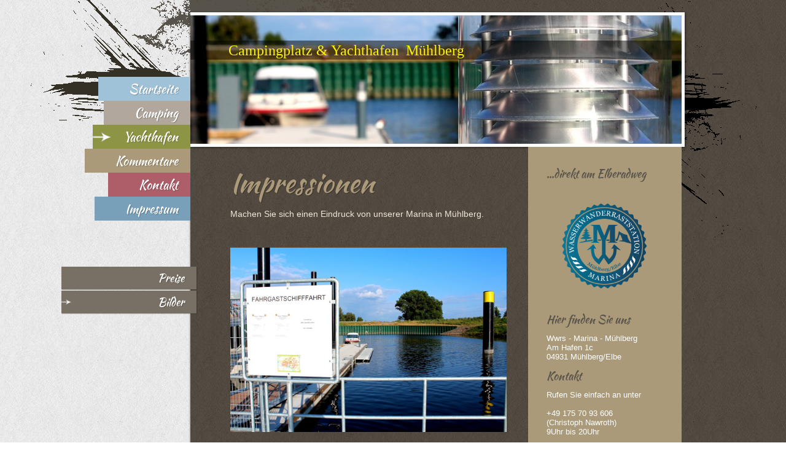

--- FILE ---
content_type: text/html; charset=UTF-8
request_url: https://www.wwrs-marina-muehlberg.de/yachthafen/bilder/
body_size: 6395
content:
<!DOCTYPE html>
<html lang="de"  ><head prefix="og: http://ogp.me/ns# fb: http://ogp.me/ns/fb# business: http://ogp.me/ns/business#">
    <meta http-equiv="Content-Type" content="text/html; charset=utf-8"/>
    <meta name="generator" content="IONOS MyWebsite"/>
        
    <link rel="dns-prefetch" href="//cdn.website-start.de/"/>
    <link rel="dns-prefetch" href="//106.mod.mywebsite-editor.com"/>
    <link rel="dns-prefetch" href="https://106.sb.mywebsite-editor.com/"/>
    <link rel="shortcut icon" href="//cdn.website-start.de/favicon.ico"/>
        <title>Wwrs - Marina - Mühlberg - Bilder</title>
    
    

<meta name="format-detection" content="telephone=no"/>
        <meta name="keywords" content="Ferienlager, Festzelt mieten, Mühlberg Elbe, Zeltplatz, Wasserwanderraststation, Wwrs, Camping, Campingplatz, Zelt, Caravan, Wohnmobil, Stellplatz, Urlaub, Erholung, Yachthafen, Marina, Mühlberg, Bootsanleger"/>
            <meta name="description" content="Ob Familien oder Reisegruppen, ob in Zelten oder mit dem Caravan – bei Wwrs - Marina - Mühlberg in Mühlberg können Sie einen tollen und kostengünstigen Urlaub genießen."/>
            <meta name="robots" content="index,follow"/>
        <link href="https://www.wwrs-marina-muehlberg.de/s/style/layout.css?1692104350" rel="stylesheet" type="text/css"/>
    <link href="https://www.wwrs-marina-muehlberg.de/s/style/main.css?1692104350" rel="stylesheet" type="text/css"/>
    <link href="//cdn.website-start.de/app/cdn/min/group/web.css?1763478093678" rel="stylesheet" type="text/css"/>
<link href="//cdn.website-start.de/app/cdn/min/moduleserver/css/de_DE/common,facebook,counter,shoppingbasket?1763478093678" rel="stylesheet" type="text/css"/>
    <link href="https://106.sb.mywebsite-editor.com/app/logstate2-css.php?site=309477257&amp;t=1769104598" rel="stylesheet" type="text/css"/>

<script type="text/javascript">
    /* <![CDATA[ */
var stagingMode = '';
    /* ]]> */
</script>
<script src="https://106.sb.mywebsite-editor.com/app/logstate-js.php?site=309477257&amp;t=1769104598"></script>

    <link href="https://www.wwrs-marina-muehlberg.de/s/style/print.css?1763478093678" rel="stylesheet" media="print" type="text/css"/>
    <script type="text/javascript">
    /* <![CDATA[ */
    var systemurl = 'https://106.sb.mywebsite-editor.com/';
    var webPath = '/';
    var proxyName = '';
    var webServerName = 'www.wwrs-marina-muehlberg.de';
    var sslServerUrl = 'https://www.wwrs-marina-muehlberg.de';
    var nonSslServerUrl = 'http://www.wwrs-marina-muehlberg.de';
    var webserverProtocol = 'http://';
    var nghScriptsUrlPrefix = '//106.mod.mywebsite-editor.com';
    var sessionNamespace = 'DIY_SB';
    var jimdoData = {
        cdnUrl:  '//cdn.website-start.de/',
        messages: {
            lightBox: {
    image : 'Bild',
    of: 'von'
}

        },
        isTrial: 0,
        pageId: 929102362    };
    var script_basisID = "309477257";

    diy = window.diy || {};
    diy.web = diy.web || {};

        diy.web.jsBaseUrl = "//cdn.website-start.de/s/build/";

    diy.context = diy.context || {};
    diy.context.type = diy.context.type || 'web';
    /* ]]> */
</script>

<script type="text/javascript" src="//cdn.website-start.de/app/cdn/min/group/web.js?1763478093678" crossorigin="anonymous"></script><script type="text/javascript" src="//cdn.website-start.de/s/build/web.bundle.js?1763478093678" crossorigin="anonymous"></script><script src="//cdn.website-start.de/app/cdn/min/moduleserver/js/de_DE/common,facebook,counter,shoppingbasket?1763478093678"></script>
<script type="text/javascript" src="https://cdn.website-start.de/proxy/apps/otea5i/resource/dependencies/"></script><script type="text/javascript">
                    if (typeof require !== 'undefined') {
                        require.config({
                            waitSeconds : 10,
                            baseUrl : 'https://cdn.website-start.de/proxy/apps/otea5i/js/'
                        });
                    }
                </script><script type="text/javascript" src="//cdn.website-start.de/app/cdn/min/group/pfcsupport.js?1763478093678" crossorigin="anonymous"></script>    <meta property="og:type" content="business.business"/>
    <meta property="og:url" content="https://www.wwrs-marina-muehlberg.de/yachthafen/bilder/"/>
    <meta property="og:title" content="Wwrs - Marina - Mühlberg - Bilder"/>
            <meta property="og:description" content="Ob Familien oder Reisegruppen, ob in Zelten oder mit dem Caravan – bei Wwrs - Marina - Mühlberg in Mühlberg können Sie einen tollen und kostengünstigen Urlaub genießen."/>
                <meta property="og:image" content="https://www.wwrs-marina-muehlberg.de/s/img/emotionheader5799823651.jpg"/>
        <meta property="business:contact_data:country_name" content="Deutschland"/>
    
    
    
    
    
    
    
    
</head>


<body class="body diyBgActive  cc-pagemode-default diy-market-de_DE" data-pageid="929102362" id="page-929102362">
    
    <div class="diyw">
        <div id="diywebWrapper">
  <div id="diywebStructure">
    <div id="diywebAllContentWrapper">
      <div id="diywebSidebarLeft">
        <div id="diywebNavigation">
          <div class="webnavigation"><ul id="mainNav1" class="mainNav1"><li class="navTopItemGroup_1"><a data-page-id="929098767" href="https://www.wwrs-marina-muehlberg.de/" class="level_1"><span>Startseite</span></a></li><li class="navTopItemGroup_2"><a data-page-id="929098768" href="https://www.wwrs-marina-muehlberg.de/camping/" class="level_1"><span>Camping</span></a></li><li class="navTopItemGroup_3"><a data-page-id="929098772" href="https://www.wwrs-marina-muehlberg.de/yachthafen/" class="parent level_1"><span>Yachthafen</span></a></li><li class="navTopItemGroup_4"><a data-page-id="929184089" href="https://www.wwrs-marina-muehlberg.de/kommentare/" class="level_1"><span>Kommentare</span></a></li><li class="navTopItemGroup_5"><a data-page-id="929098774" href="https://www.wwrs-marina-muehlberg.de/kontakt/" class="level_1"><span>Kontakt</span></a></li><li class="navTopItemGroup_6"><a data-page-id="929691489" href="https://www.wwrs-marina-muehlberg.de/impressum/" class="level_1"><span>Impressum</span></a></li></ul></div>
        </div>
        <div id="diywebSubNavigation">
          <div class="webnavigation"><ul id="mainNav2" class="mainNav2"><li class="navTopItemGroup_0"><a data-page-id="929098773" href="https://www.wwrs-marina-muehlberg.de/yachthafen/preise/" class="level_2"><span>Preise</span></a></li><li class="navTopItemGroup_0"><a data-page-id="929102362" href="https://www.wwrs-marina-muehlberg.de/yachthafen/bilder/" class="current level_2"><span>Bilder</span></a></li></ul></div>
        </div>
      </div>
      <div id="diywebAllContent">
        <div id="diywebHeader">
          
<style type="text/css" media="all">
.diyw div#emotion-header {
        max-width: 800px;
        max-height: 209px;
                background: #EEEEEE;
    }

.diyw div#emotion-header-title-bg {
    left: 0%;
    top: 20%;
    width: 100%;
    height: 15%;

    background-color: #000000;
    opacity: 0.50;
    filter: alpha(opacity = 50);
    }
.diyw img#emotion-header-logo {
    left: 1.00%;
    top: 0.00%;
    background: transparent;
                border: 1px solid #CCCCCC;
        padding: 0px;
                display: none;
    }

.diyw div#emotion-header strong#emotion-header-title {
    left: 20%;
    top: 20%;
    color: #fcf302;
        font: normal normal 24px/120% 'Palatino Linotype', Palatino, 'Book Antiqua', serif;
}

.diyw div#emotion-no-bg-container{
    max-height: 209px;
}

.diyw div#emotion-no-bg-container .emotion-no-bg-height {
    margin-top: 26.12%;
}
</style>
<div id="emotion-header" data-action="loadView" data-params="active" data-imagescount="1">
            <img src="https://www.wwrs-marina-muehlberg.de/s/img/emotionheader5799823651.jpg?1373660956.800px.209px" id="emotion-header-img" alt=""/>
            
        <div id="ehSlideshowPlaceholder">
            <div id="ehSlideShow">
                <div class="slide-container">
                                        <div style="background-color: #EEEEEE">
                            <img src="https://www.wwrs-marina-muehlberg.de/s/img/emotionheader5799823651.jpg?1373660956.800px.209px" alt=""/>
                        </div>
                                    </div>
            </div>
        </div>


        <script type="text/javascript">
        //<![CDATA[
                diy.module.emotionHeader.slideShow.init({ slides: [{"url":"https:\/\/www.wwrs-marina-muehlberg.de\/s\/img\/emotionheader5799823651.jpg?1373660956.800px.209px","image_alt":"","bgColor":"#EEEEEE"}] });
        //]]>
        </script>

    
            
        
            
                  	<div id="emotion-header-title-bg"></div>
    
            <strong id="emotion-header-title" style="text-align: left">Campingplatz &amp; Yachthafen  Mühlberg</strong>
                    <div class="notranslate">
                <svg xmlns="http://www.w3.org/2000/svg" version="1.1" id="emotion-header-title-svg" viewBox="0 0 800 209" preserveAspectRatio="xMinYMin meet"><text style="font-family:'Palatino Linotype', Palatino, 'Book Antiqua', serif;font-size:24px;font-style:normal;font-weight:normal;fill:#fcf302;line-height:1.2em;"><tspan x="0" style="text-anchor: start" dy="0.95em">Campingplatz &amp; Yachthafen  Mühlberg</tspan></text></svg>
            </div>
            
    
    <script type="text/javascript">
    //<![CDATA[
    (function ($) {
        function enableSvgTitle() {
                        var titleSvg = $('svg#emotion-header-title-svg'),
                titleHtml = $('#emotion-header-title'),
                emoWidthAbs = 800,
                emoHeightAbs = 209,
                offsetParent,
                titlePosition,
                svgBoxWidth,
                svgBoxHeight;

                        if (titleSvg.length && titleHtml.length) {
                offsetParent = titleHtml.offsetParent();
                titlePosition = titleHtml.position();
                svgBoxWidth = titleHtml.width();
                svgBoxHeight = titleHtml.height();

                                titleSvg.get(0).setAttribute('viewBox', '0 0 ' + svgBoxWidth + ' ' + svgBoxHeight);
                titleSvg.css({
                   left: Math.roundTo(100 * titlePosition.left / offsetParent.width(), 3) + '%',
                   top: Math.roundTo(100 * titlePosition.top / offsetParent.height(), 3) + '%',
                   width: Math.roundTo(100 * svgBoxWidth / emoWidthAbs, 3) + '%',
                   height: Math.roundTo(100 * svgBoxHeight / emoHeightAbs, 3) + '%'
                });

                titleHtml.css('visibility','hidden');
                titleSvg.css('visibility','visible');
            }
        }

        
            var posFunc = function($, overrideSize) {
                var elems = [], containerWidth, containerHeight;
                                    elems.push({
                        selector: '#emotion-header-title',
                        overrideSize: true,
                        horPos: 15,
                        vertPos: 23                    });
                    lastTitleWidth = $('#emotion-header-title').width();
                                                elems.push({
                    selector: '#emotion-header-title-bg',
                    horPos: 0,
                    vertPos: 23                });
                                
                containerWidth = parseInt('800');
                containerHeight = parseInt('209');

                for (var i = 0; i < elems.length; ++i) {
                    var el = elems[i],
                        $el = $(el.selector),
                        pos = {
                            left: el.horPos,
                            top: el.vertPos
                        };
                    if (!$el.length) continue;
                    var anchorPos = $el.anchorPosition();
                    anchorPos.$container = $('#emotion-header');

                    if (overrideSize === true || el.overrideSize === true) {
                        anchorPos.setContainerSize(containerWidth, containerHeight);
                    } else {
                        anchorPos.setContainerSize(null, null);
                    }

                    var pxPos = anchorPos.fromAnchorPosition(pos),
                        pcPos = anchorPos.toPercentPosition(pxPos);

                    var elPos = {};
                    if (!isNaN(parseFloat(pcPos.top)) && isFinite(pcPos.top)) {
                        elPos.top = pcPos.top + '%';
                    }
                    if (!isNaN(parseFloat(pcPos.left)) && isFinite(pcPos.left)) {
                        elPos.left = pcPos.left + '%';
                    }
                    $el.css(elPos);
                }

                // switch to svg title
                enableSvgTitle();
            };

                        var $emotionImg = jQuery('#emotion-header-img');
            if ($emotionImg.length > 0) {
                // first position the element based on stored size
                posFunc(jQuery, true);

                // trigger reposition using the real size when the element is loaded
                var ehLoadEvTriggered = false;
                $emotionImg.one('load', function(){
                    posFunc(jQuery);
                    ehLoadEvTriggered = true;
                                        diy.module.emotionHeader.slideShow.start();
                                    }).each(function() {
                                        if(this.complete || typeof this.complete === 'undefined') {
                        jQuery(this).load();
                    }
                });

                                noLoadTriggeredTimeoutId = setTimeout(function() {
                    if (!ehLoadEvTriggered) {
                        posFunc(jQuery);
                    }
                    window.clearTimeout(noLoadTriggeredTimeoutId)
                }, 5000);//after 5 seconds
            } else {
                jQuery(function(){
                    posFunc(jQuery);
                });
            }

                        if (jQuery.isBrowser && jQuery.isBrowser.ie8) {
                var longTitleRepositionCalls = 0;
                longTitleRepositionInterval = setInterval(function() {
                    if (lastTitleWidth > 0 && lastTitleWidth != jQuery('#emotion-header-title').width()) {
                        posFunc(jQuery);
                    }
                    longTitleRepositionCalls++;
                    // try this for 5 seconds
                    if (longTitleRepositionCalls === 5) {
                        window.clearInterval(longTitleRepositionInterval);
                    }
                }, 1000);//each 1 second
            }

            }(jQuery));
    //]]>
    </script>

    </div>

        </div>
        <div id="diywebMainContentWrapper">
          <div id="diywebMainContent">
            
        <div id="content_area">
        	<div id="content_start"></div>
        	
        
        <div id="matrix_1026869976" class="sortable-matrix" data-matrixId="1026869976"><div class="n module-type-header diyfeLiveArea "> <h1><span class="diyfeDecoration">Impressionen</span></h1> </div><div class="n module-type-text diyfeLiveArea "> <p>Machen Sie sich einen Eindruck von unserer Marina in Mühlberg.</p> </div><div class="n module-type-gallery diyfeLiveArea "> <div class="ccgalerie slideshow clearover" id="slideshow-gallery-5799823758" data-jsclass="GallerySlideshow" data-jsoptions="effect: 'random',changeTime: 5000,maxHeight: '375px',navigation: true,startPaused: false">

    <div class="thumb_pro1">
    	<div class="innerthumbnail">
    		<a href="https://www.wwrs-marina-muehlberg.de/s/cc_images/cache_2437705543.jpg" data-is-image="true" target="_blank">    			<img data-width="1152" data-height="768" src="https://www.wwrs-marina-muehlberg.de/s/cc_images/thumb_2437705543.jpg"/>
    		</a>    	</div>
    </div>
        <div class="thumb_pro1">
    	<div class="innerthumbnail">
    		<a href="https://www.wwrs-marina-muehlberg.de/s/cc_images/cache_2437705544.jpg" data-is-image="true" target="_blank">    			<img data-width="1152" data-height="768" src="https://www.wwrs-marina-muehlberg.de/s/cc_images/thumb_2437705544.jpg"/>
    		</a>    	</div>
    </div>
        <div class="thumb_pro1">
    	<div class="innerthumbnail">
    		<a href="https://www.wwrs-marina-muehlberg.de/s/cc_images/cache_2437705545.jpg" data-is-image="true" target="_blank">    			<img data-width="1152" data-height="768" src="https://www.wwrs-marina-muehlberg.de/s/cc_images/thumb_2437705545.jpg"/>
    		</a>    	</div>
    </div>
        <div class="thumb_pro1">
    	<div class="innerthumbnail">
    		<a href="https://www.wwrs-marina-muehlberg.de/s/cc_images/cache_2437705546.jpg" data-is-image="true" target="_blank">    			<img data-width="1444" data-height="768" src="https://www.wwrs-marina-muehlberg.de/s/cc_images/thumb_2437705546.jpg"/>
    		</a>    	</div>
    </div>
        <div class="thumb_pro1">
    	<div class="innerthumbnail">
    		<a href="https://www.wwrs-marina-muehlberg.de/s/cc_images/cache_2437705547.jpg" data-is-image="true" target="_blank">    			<img data-width="1152" data-height="768" src="https://www.wwrs-marina-muehlberg.de/s/cc_images/thumb_2437705547.jpg"/>
    		</a>    	</div>
    </div>
        <div class="thumb_pro1">
    	<div class="innerthumbnail">
    		<a href="https://www.wwrs-marina-muehlberg.de/s/cc_images/cache_2437705548.jpg" data-is-image="true" target="_blank">    			<img data-width="1152" data-height="768" src="https://www.wwrs-marina-muehlberg.de/s/cc_images/thumb_2437705548.jpg"/>
    		</a>    	</div>
    </div>
        <div class="thumb_pro1">
    	<div class="innerthumbnail">
    		<a href="https://www.wwrs-marina-muehlberg.de/s/cc_images/cache_2437705549.jpg" data-is-image="true" target="_blank">    			<img data-width="1152" data-height="768" src="https://www.wwrs-marina-muehlberg.de/s/cc_images/thumb_2437705549.jpg"/>
    		</a>    	</div>
    </div>
    </div>
 </div></div>
        
        
        </div>
          </div>
          <div id="diywebSubContent">
            <div id="matrix_1026866180" class="sortable-matrix" data-matrixId="1026866180"><div class="n module-type-header diyfeLiveArea "> <h2><span class="diyfeDecoration">...direkt am Elberadweg</span></h2> </div><div class="n module-type-imageSubtitle diyfeLiveArea "> <div class="clearover imageSubtitle" id="imageSubtitle-5808982311">
    <div class="align-container align-left" style="max-width: 300px">
        <a class="imagewrapper" href="https://www.wwrs-marina-muehlberg.de/s/cc_images/teaserbox_2457931770.png?t=1429303427" rel="lightbox[5808982311]">
            <img id="image_2457931770" src="https://www.wwrs-marina-muehlberg.de/s/cc_images/cache_2457931770.png?t=1429303427" alt="" style="max-width: 300px; height:auto"/>
        </a>

        
    </div>

</div>

<script type="text/javascript">
//<![CDATA[
jQuery(function($) {
    var $target = $('#imageSubtitle-5808982311');

    if ($.fn.swipebox && Modernizr.touch) {
        $target
            .find('a[rel*="lightbox"]')
            .addClass('swipebox')
            .swipebox();
    } else {
        $target.tinyLightbox({
            item: 'a[rel*="lightbox"]',
            cycle: false,
            hideNavigation: true
        });
    }
});
//]]>
</script>
 </div><div class="n module-type-header diyfeLiveArea "> <h2><span class="diyfeDecoration">Hier finden Sie uns</span></h2> </div><div class="n module-type-text diyfeLiveArea "> <p>Wwrs - Marina - Mühlberg<br/>
Am Hafen 1c<br/>
04931 Mühlberg/Elbe</p> </div><div class="n module-type-header diyfeLiveArea "> <h2><span class="diyfeDecoration">Kontakt</span></h2> </div><div class="n module-type-text diyfeLiveArea "> <p>Rufen Sie einfach an unter</p>
<p> </p>
<p>+49 175 70 93 606</p>
<p>(Christoph Nawroth)</p>
<p>9Uhr bis 20Uhr</p>
<p> </p>
<p>oder nutzen Sie unser <a href="https://www.wwrs-marina-muehlberg.de/kontakt/">Kontaktformular</a>.</p> </div><div class="n module-type-header diyfeLiveArea "> <h2><span class="diyfeDecoration">Reservierung</span></h2> </div><div class="n module-type-text diyfeLiveArea "> <p>Eine Reservierung ist in der Regel nicht nötig, einfach vorbeikommen.</p>
<p>Reservierung ist nur nötig bei größeren Gruppen und für Himmelfahrt und Pfingsten.</p> </div><div class="n module-type-hr diyfeLiveArea "> <div style="padding: 0px 0px">
    <div class="hr"></div>
</div>
 </div><div class="n module-type-header diyfeLiveArea "> <h1><span class="diyfeDecoration">Öffnungszeiten</span></h1> </div><div class="n module-type-header diyfeLiveArea "> <h2><span class="diyfeDecoration">Campingplatz</span></h2> </div><div class="n module-type-text diyfeLiveArea "> <p>1.April - 31.Oktober</p>
<p> </p>
<p>Anreise bis 20Uhr</p> </div><div class="n module-type-header diyfeLiveArea "> <h2><span class="diyfeDecoration">Imbiss</span></h2> </div><div class="n module-type-text diyfeLiveArea "> <p>Pfingsten - Ende September</p>
<p> </p>
<p><span style="color:#FFFFFF;">Mo  ab 16.30Uhr</span></p>
<p><span style="color:#FFFFFF;">Di   geschlossen</span></p>
<p><span style="color:#FFFFFF;">Mi   geschlossen</span></p>
<p><span style="color:#FFFFFF;">Do  geschlossen</span></p>
<p><span style="color:#FFFFFF;">Fr   ab 16.30Uhr</span></p>
<p><span style="color:#FFFFFF;">Sa  ab 15.00 Uhr</span></p>
<p><span style="color:#FFFFFF;">So  ab 15.00 Uhr</span></p>
<p> </p> </div><div class="n module-type-text diyfeLiveArea "> <p><span lang="EN-GB" xml:lang="EN-GB"></span></p> </div><div class="n module-type-hr diyfeLiveArea "> <div style="padding: 0px 0px">
    <div class="hr"></div>
</div>
 </div><div class="n module-type-header diyfeLiveArea "> <h2><span class="diyfeDecoration">An- und Abreisezeiten</span></h2> </div><div class="n module-type-text diyfeLiveArea "> <p>Anreise ab 12 Uhr</p>
<p>Abreise bis 12 Uhr</p>
<p><sub>(spätere Abreise gegen Aufpreis möglich und mit dem Platzwart abzusprechen)</sub></p> </div><div class="n module-type-remoteModule-counter diyfeLiveArea ">             <div id="modul_5799806594_content"><div id="NGH5799806594_" class="counter apsinth-clear">
		<div class="ngh-counter ngh-counter-skin-00new_counter02d" style="height:26px"><div class="char" style="width:10px;height:26px"></div><div class="char" style="background-position:-101px 0px;width:13px;height:26px"></div><div class="char" style="background-position:-62px 0px;width:13px;height:26px"></div><div class="char" style="background-position:-36px 0px;width:13px;height:26px"></div><div class="char" style="background-position:-75px 0px;width:13px;height:26px"></div><div class="char" style="background-position:-114px 0px;width:13px;height:26px"></div><div class="char" style="background-position:-221px 0px;width:12px;height:26px"></div></div>		<div class="apsinth-clear"></div>
</div>
</div><script>/* <![CDATA[ */var __NGHModuleInstanceData5799806594 = __NGHModuleInstanceData5799806594 || {};__NGHModuleInstanceData5799806594.server = 'http://106.mod.mywebsite-editor.com';__NGHModuleInstanceData5799806594.data_web = {"content":485369};var m = mm[5799806594] = new Counter(5799806594,24183,'counter');if (m.initView_main != null) m.initView_main();/* ]]> */</script>
         </div><div class="n module-type-remoteModule-facebook diyfeLiveArea ">             <div id="modul_5799793681_content"><div id="NGH5799793681_main">
    <div class="facebook-content">
        <a class="fb-share button" href="https://www.facebook.com/sharer.php?u=https%3A%2F%2Fwww.wwrs-marina-muehlberg.de%2Fyachthafen%2Fbilder%2F">
    <img src="https://www.wwrs-marina-muehlberg.de/proxy/static/mod/facebook/files/img/facebook-share-icon.png"/> Teilen</a>    </div>
</div>
</div><script>/* <![CDATA[ */var __NGHModuleInstanceData5799793681 = __NGHModuleInstanceData5799793681 || {};__NGHModuleInstanceData5799793681.server = 'http://106.mod.mywebsite-editor.com';__NGHModuleInstanceData5799793681.data_web = {};var m = mm[5799793681] = new Facebook(5799793681,27754,'facebook');if (m.initView_main != null) m.initView_main();/* ]]> */</script>
         </div></div>
          </div>
        </div>
      </div>
      <div id="diywebFooter">
        <div id="contentfooter">
    <div class="leftrow">
                        <a rel="nofollow" href="javascript:window.print();">
                    <img class="inline" height="14" width="18" src="//cdn.website-start.de/s/img/cc/printer.gif" alt=""/>
                    Druckversion                </a> <span class="footer-separator">|</span>
                <a href="https://www.wwrs-marina-muehlberg.de/sitemap/">Sitemap</a>
                        <br/> © Wwrs - Marina - Mühlberg
            </div>
    <script type="text/javascript">
        window.diy.ux.Captcha.locales = {
            generateNewCode: 'Neuen Code generieren',
            enterCode: 'Bitte geben Sie den Code ein'
        };
        window.diy.ux.Cap2.locales = {
            generateNewCode: 'Neuen Code generieren',
            enterCode: 'Bitte geben Sie den Code ein'
        };
    </script>
    <div class="rightrow">
                    <span class="loggedout">
                <a rel="nofollow" id="login" href="https://login.1and1-editor.com/309477257/www.wwrs-marina-muehlberg.de/de?pageId=929102362">
                    Login                </a>
            </span>
                
                <span class="loggedin">
            <a rel="nofollow" id="logout" href="https://106.sb.mywebsite-editor.com/app/cms/logout.php">Logout</a> <span class="footer-separator">|</span>
            <a rel="nofollow" id="edit" href="https://106.sb.mywebsite-editor.com/app/309477257/929102362/">Seite bearbeiten</a>
        </span>
    </div>
</div>
            <div id="loginbox" class="hidden">
                <script type="text/javascript">
                    /* <![CDATA[ */
                    function forgotpw_popup() {
                        var url = 'https://passwort.1und1.de/xml/request/RequestStart';
                        fenster = window.open(url, "fenster1", "width=600,height=400,status=yes,scrollbars=yes,resizable=yes");
                        // IE8 doesn't return the window reference instantly or at all.
                        // It may appear the call failed and fenster is null
                        if (fenster && fenster.focus) {
                            fenster.focus();
                        }
                    }
                    /* ]]> */
                </script>
                                <img class="logo" src="//cdn.website-start.de/s/img/logo.gif" alt="IONOS" title="IONOS"/>

                <div id="loginboxOuter"></div>
            </div>
        

      </div>
    </div>
  </div>
</div>
    </div>

    
    </body>


<!-- rendered at Tue, 20 Jan 2026 18:00:00 +0100 -->
</html>


--- FILE ---
content_type: text/css
request_url: https://www.wwrs-marina-muehlberg.de/s/style/layout.css?1692104350
body_size: 2575
content:
/* LAYOUT SETTINGS */
@import url(//cdn.website-start.de/s/css/templates/Kaushan+Script.css);
@import url(//cdn.website-start.de/s/css/templates/PT+Sans.css);

.body
{
 background: url(https://www.wwrs-marina-muehlberg.de/s/img/bg_wrapper.jpg) repeat-y;
}

.diyw #mainNav1 a,.diyw #mainNav2 a, .diyw #mainNav3 a{
 white-space: normal;
 word-wrap: break-word;
}

body
{
 margin: 0;
 padding: 0;
}

.diyw #diywebWrapper {
 position: relative;
 float: left;
 min-width: 100%;
 min-height: 100%;
 background: url(https://www.wwrs-marina-muehlberg.de/s/img/bg_wrapper.jpg) repeat-y;
}
.diyw #diywebStructure {
 float: left;
 min-width: 100%;
 background: url(https://www.wwrs-marina-muehlberg.de/s/img/structure.png) no-repeat;
}
.diyw #diywebAllContentWrapper {
 display: block;
 width: 1135px;
}
.diyw #diywebSidebarLeft {
 position: relative;
 float: left;
 z-index: 2;
 width: 330px;
 padding-top: 125px;
}
.diyw #diywebNavigation {
 width: 330px;
 margin-bottom: 75px;
}
.diyw #diywebSubNavigation {
 margin-bottom: 75px;
}
.diyw #diywebAllContent {
 float: left;
 margin-left: -20px;
 z-index: 1;
 width: 805px;
 padding-top: 20px;
}
.diyw #diywebHeader {
 position: relative;
 width: 800px;
 display: block;
 overflow: hidden;
 border-right: 5px solid #FFF;
 border-top: 5px solid #FFF;
 border-bottom: 5px solid #FFF;
 -webkit-box-shadow: 1px 1px 4px 0px rgba(0, 0, 0, 0.5);
 box-shadow: 1px 1px 4px 0px rgba(0, 0, 0, 0.5);
 font: 45px 'Kaushan Script';
}
.diyw #diywebMainContentWrapper {
 position: relative;
 display: block;
 float: left;
}
.diyw #diywebMainContent {
 padding: 20px 30px 30px 60px;
 width: 460px;
 float: left;
 font-family: Verdana, Geneva, sans-serif;
 font-size: 14px;
 color: #eee7d8;
}
.diyw #diywebMainContent h1 {
 display: block;
 font-family: 'Kaushan Script';
 font-size: 45px;
 color: #aa9a79;
 font-weight: normal;
 text-shadow: 1px 1px 1px rgba(0, 0, 0, 0.3);
 filter: dropshadow(color=#000000, offx=1, offy=1);
}
.diyw #diywebMainContent h2 {
 display: block;
 font-family: 'Kaushan Script';
 font-size: 30px;
 color: #aa9a79;
 font-weight: normal;
 text-shadow: 1px 1px 1px rgba(0, 0, 0, 0.3);
 filter: dropshadow(color=#000000, offx=1, offy=1);
}
.diyw #diywebSubContent {
 width: 200px;
 float: left;
 padding: 25px;
 background: #aa9a79;
 font-family: Verdana, Geneva, sans-serif;
 color: #FFF;
 font-size: 13px;
}
.diyw #diywebSubContent h1 {
 font-family: 'Kaushan Script';
 font-size: 25px;
 color: #57534a;
 font-weight: normal;
}
.diyw #diywebSubContent h2 {
 font-family: 'Kaushan Script';
 color: #57534a;
 font-size: 18px;
 font-weight: normal;
}
.diyw #diywebSubContent a {
 text-decoration: underline;
 color: #FFF;
}
.diyw #diywebMainContent a {
 text-decoration: underline;
 color: #eee7d8;
}
.diyw #diywebFooter {
 position: relative;
 clear: both;
 float: left;
 width: 270px;
 padding: 20px;
 text-align: right;
 font-family: 'PT Sans';
 font-size: 12px;
 color: #333333;
}
.diyw #diywebFooter a {
 text-decoration: none;
 color: #333333;
}

/* NAVIGATION SETTINGS */

.diyw #mainNav1,
.diyw #mainNav2,
.diyw #mainNav3 {
 list-style: none;
 margin: 0;
 padding: 0;
 font-family: 'Kaushan Script';
 white-space: normal;
 word-wrap: break-word;
 word-break: normal;
}
.diyw #mainNav1 {
 margin-right: 20px;
 margin-left: 20px;
}
.diyw #mainNav1 li {
 margin-bottom: 1px;
 display: block;
}
.diyw #mainNav1 a,
.diyw #mainNav1 a:link,
.diyw #mainNav1 a:visited {
 font: 20px 'Kaushan Script';
 color: #FFF;
 text-decoration: none;
 display: block;
 clear: both;
 text-align: right;
 float: right;
 padding: 5px 20px 5px 50px;
 max-width: 230px;
}
.diyw #mainNav1 .navTopItemGroup_1 a, .diyw #mainNav1 .navTopItemGroup_8 a, .diyw #mainNav1 .navTopItemGroup_15 a, .diyw #mainNav1 .navTopItemGroup_22 a {
 background: #9fc2d8;
}
.diyw #mainNav1 .navTopItemGroup_2 a, .diyw #mainNav1 .navTopItemGroup_9 a, .diyw #mainNav1 .navTopItemGroup_16 a, .diyw #mainNav1 .navTopItemGroup_23 a {
 background: #b1a79d;
}
.diyw #mainNav1 .navTopItemGroup_3 a, .diyw #mainNav1 .navTopItemGroup_10 a, .diyw #mainNav1 .navTopItemGroup_17 a, .diyw #mainNav1 .navTopItemGroup_24 a {
 background: #8d9444;
}
.diyw #mainNav1 .navTopItemGroup_4 a, .diyw #mainNav1 .navTopItemGroup_11 a, .diyw #mainNav1 .navTopItemGroup_18 a, .diyw #mainNav1 .navTopItemGroup_25 a {
 background: #aa9a79;
}
.diyw #mainNav1 .navTopItemGroup_5 a, .diyw #mainNav1 .navTopItemGroup_12 a, .diyw #mainNav1 .navTopItemGroup_19 a, .diyw #mainNav1 .navTopItemGroup_26 a {
 background: #ae5e69;
}
.diyw #mainNav1 .navTopItemGroup_6 a, .diyw #mainNav1 .navTopItemGroup_13 a, .diyw #mainNav1 .navTopItemGroup_20 a, .diyw #mainNav1 .navTopItemGroup_27 a {
 background: #78a0b9;
}
.diyw #mainNav1 .navTopItemGroup_7 a, .diyw #mainNav1 .navTopItemGroup_14 a, .diyw #mainNav1 .navTopItemGroup_21 a, .diyw #mainNav1 .navTopItemGroup_28 a {
 background: #57534a;
}
.diyw #mainNav1 a span {
 display: inline;
 text-shadow: 1px 1px 1px rgba(0, 0, 0, 0.25);
 filter: dropshadow(color=#000000, offx=1, offy=1);
}
.diyw #mainNav1 a.parent, .diyw #mainNav1 a.parent:hover,
.diyw #mainNav1 a.current, .diyw #mainNav1 a.current:hover,
.diyw #mainNav1 a:hover, .diyw #mainNav1 a:active, .diyw #mainNav1 a:focus {
 background: url(https://www.wwrs-marina-muehlberg.de/s/img/mainNav1_active.png) no-repeat;
 background-position: left center;
}
.diyw #mainNav1 .navTopItemGroup_1 a.parent, .diyw #mainNav1 .navTopItemGroup_8 a.parent, .diyw #mainNav1 .navTopItemGroup_15 a.parent, .diyw #mainNav1 .navTopItemGroup_22 a.parent, .diyw #mainNav1 .navTopItemGroup_1 a.current, .diyw #mainNav1 .navTopItemGroup_8 a.current, .diyw #mainNav1 .navTopItemGroup_15 a.current, .diyw #mainNav1 .navTopItemGroup_22 a.current, .diyw #mainNav1 .navTopItemGroup_1 a.parent:hover, .diyw #mainNav1 .navTopItemGroup_8 a.parent:hover, .diyw #mainNav1 .navTopItemGroup_15 a.parent:hover, .diyw #mainNav1 .navTopItemGroup_22 a.parent:hover, .diyw #mainNav1 .navTopItemGroup_1 a.current:hover, .diyw #mainNav1 .navTopItemGroup_8 a.current:hover, .diyw #mainNav1 .navTopItemGroup_15 a.current:hover, .diyw #mainNav1 .navTopItemGroup_22 a.current:hover, .diyw #mainNav1 .navTopItemGroup_1 a:hover, .diyw #mainNav1 .navTopItemGroup_8 a:hover, .diyw #mainNav1 .navTopItemGroup_15 a:hover, .diyw #mainNav1 .navTopItemGroup_22 a:hover, .diyw #mainNav1 .navTopItemGroup_1 a:active, .diyw #mainNav1 .navTopItemGroup_8 a:active, .diyw #mainNav1 .navTopItemGroup_15 a:active, .diyw #mainNav1 .navTopItemGroup_22 a:active, .diyw #mainNav1 .navTopItemGroup_1 a:focus, .diyw #mainNav1 .navTopItemGroup_8 a:focus, .diyw #mainNav1 .navTopItemGroup_15 a:focus, .diyw #mainNav1 .navTopItemGroup_22 a:focus {
 background-color: #9fc2d8;
}
.diyw #mainNav1 .navTopItemGroup_2 a.parent, .diyw #mainNav1 .navTopItemGroup_9 a.parent, .diyw #mainNav1 .navTopItemGroup_16 a.parent, .diyw #mainNav1 .navTopItemGroup_23 a.parent, .diyw #mainNav1 .navTopItemGroup_2 a.current, .diyw #mainNav1 .navTopItemGroup_9 a.current, .diyw #mainNav1 .navTopItemGroup_16 a.current, .diyw #mainNav1 .navTopItemGroup_23 a.current, .diyw #mainNav1 .navTopItemGroup_2 a.parent:hover, .diyw #mainNav1 .navTopItemGroup_9 a.parent:hover, .diyw #mainNav1 .navTopItemGroup_16 a.parent:hover, .diyw #mainNav1 .navTopItemGroup_23 a.parent:hover, .diyw #mainNav1 .navTopItemGroup_2 a.current:hover, .diyw #mainNav1 .navTopItemGroup_9 a.current:hover, .diyw #mainNav1 .navTopItemGroup_16 a.current:hover, .diyw #mainNav1 .navTopItemGroup_23 a.current:hover, .diyw #mainNav1 .navTopItemGroup_2 a:hover, .diyw #mainNav1 .navTopItemGroup_9 a:hover, .diyw #mainNav1 .navTopItemGroup_16 a:hover, .diyw #mainNav1 .navTopItemGroup_23 a:hover, .diyw #mainNav1 .navTopItemGroup_2 a:active, .diyw #mainNav1 .navTopItemGroup_9 a:active, .diyw #mainNav1 .navTopItemGroup_16 a:active, .diyw #mainNav1 .navTopItemGroup_23 a:active, .diyw #mainNav1 .navTopItemGroup_2 a:focus, .diyw #mainNav1 .navTopItemGroup_9 a:focus, .diyw #mainNav1 .navTopItemGroup_16 a:focus, .diyw #mainNav1 .navTopItemGroup_23 a:focus {
 background-color: #b1a79d;
}
.diyw #mainNav1 .navTopItemGroup_3 a.parent, .diyw #mainNav1 .navTopItemGroup_10 a.parent, .diyw #mainNav1 .navTopItemGroup_17 a.parent, .diyw #mainNav1 .navTopItemGroup_24 a.parent, .diyw #mainNav1 .navTopItemGroup_3 a.current, .diyw #mainNav1 .navTopItemGroup_10 a.current, .diyw #mainNav1 .navTopItemGroup_17 a.current, .diyw #mainNav1 .navTopItemGroup_24 a.current, .diyw #mainNav1 .navTopItemGroup_3 a.parent:hover, .diyw #mainNav1 .navTopItemGroup_10 a.parent:hover, .diyw #mainNav1 .navTopItemGroup_17 a.parent:hover, .diyw #mainNav1 .navTopItemGroup_24 a.parent:hover, .diyw #mainNav1 .navTopItemGroup_3 a.current:hover, .diyw #mainNav1 .navTopItemGroup_10 a.current:hover, .diyw #mainNav1 .navTopItemGroup_17 a.current:hover, .diyw #mainNav1 .navTopItemGroup_24 a.current:hover, .diyw #mainNav1 .navTopItemGroup_3 a:hover, .diyw #mainNav1 .navTopItemGroup_10 a:hover, .diyw #mainNav1 .navTopItemGroup_17 a:hover, .diyw #mainNav1 .navTopItemGroup_24 a:hover, .diyw #mainNav1 .navTopItemGroup_3 a:active, .diyw #mainNav1 .navTopItemGroup_10 a:active, .diyw #mainNav1 .navTopItemGroup_17 a:active, .diyw #mainNav1 .navTopItemGroup_24 a:active, .diyw #mainNav1 .navTopItemGroup_3 a:focus, .diyw #mainNav1 .navTopItemGroup_10 a:focus, .diyw #mainNav1 .navTopItemGroup_17 a:focus, .diyw #mainNav1 .navTopItemGroup_24 a:focus {
 background-color: #8d9444;
}
.diyw #mainNav1 .navTopItemGroup_4 a.parent, .diyw #mainNav1 .navTopItemGroup_11 a.parent, .diyw #mainNav1 .navTopItemGroup_18 a.parent, .diyw #mainNav1 .navTopItemGroup_25 a.parent, .diyw #mainNav1 .navTopItemGroup_4 a.current, .diyw #mainNav1 .navTopItemGroup_11 a.current, .diyw #mainNav1 .navTopItemGroup_18 a.current, .diyw #mainNav1 .navTopItemGroup_25 a.current, .diyw #mainNav1 .navTopItemGroup_4 a.parent:hover, .diyw #mainNav1 .navTopItemGroup_11 a.parent:hover, .diyw #mainNav1 .navTopItemGroup_18 a.parent:hover, .diyw #mainNav1 .navTopItemGroup_25 a.parent:hover, .diyw #mainNav1 .navTopItemGroup_4 a.current:hover, .diyw #mainNav1 .navTopItemGroup_11 a.current:hover, .diyw #mainNav1 .navTopItemGroup_18 a.current:hover, .diyw #mainNav1 .navTopItemGroup_25 a.current:hover, .diyw #mainNav1 .navTopItemGroup_4 a:hover, .diyw #mainNav1 .navTopItemGroup_11 a:hover, .diyw #mainNav1 .navTopItemGroup_18 a:hover, .diyw #mainNav1 .navTopItemGroup_25 a:hover, .diyw #mainNav1 .navTopItemGroup_4 a:active, .diyw #mainNav1 .navTopItemGroup_11 a:active, .diyw #mainNav1 .navTopItemGroup_18 a:active, .diyw #mainNav1 .navTopItemGroup_25 a:active, .diyw #mainNav1 .navTopItemGroup_4 a:focus, .diyw #mainNav1 .navTopItemGroup_11 a:focus, .diyw #mainNav1 .navTopItemGroup_18 a:focus, .diyw #mainNav1 .navTopItemGroup_25 a:focus {
 background-color: #aa9a79;
}
.diyw #mainNav1 .navTopItemGroup_5 a.parent, .diyw #mainNav1 .navTopItemGroup_12 a.parent, .diyw #mainNav1 .navTopItemGroup_19 a.parent, .diyw #mainNav1 .navTopItemGroup_26 a.parent, .diyw #mainNav1 .navTopItemGroup_5 a.current, .diyw #mainNav1 .navTopItemGroup_12 a.current, .diyw #mainNav1 .navTopItemGroup_19 a.current, .diyw #mainNav1 .navTopItemGroup_26 a.current, .diyw #mainNav1 .navTopItemGroup_5 a.parent:hover, .diyw #mainNav1 .navTopItemGroup_12 a.parent:hover, .diyw #mainNav1 .navTopItemGroup_19 a.parent:hover, .diyw #mainNav1 .navTopItemGroup_26 a.parent:hover, .diyw #mainNav1 .navTopItemGroup_5 a.current:hover, .diyw #mainNav1 .navTopItemGroup_12 a.current:hover, .diyw #mainNav1 .navTopItemGroup_19 a.current:hover, .diyw #mainNav1 .navTopItemGroup_26 a.current:hover, .diyw #mainNav1 .navTopItemGroup_5 a:hover, .diyw #mainNav1 .navTopItemGroup_12 a:hover, .diyw #mainNav1 .navTopItemGroup_19 a:hover, .diyw #mainNav1 .navTopItemGroup_26 a:hover, .diyw #mainNav1 .navTopItemGroup_5 a:active, .diyw #mainNav1 .navTopItemGroup_12 a:active, .diyw #mainNav1 .navTopItemGroup_19 a:active, .diyw #mainNav1 .navTopItemGroup_26 a:active, .diyw #mainNav1 .navTopItemGroup_5 a:focus, .diyw #mainNav1 .navTopItemGroup_12 a:focus, .diyw #mainNav1 .navTopItemGroup_19 a:focus, .diyw #mainNav1 .navTopItemGroup_26 a:focus {
 background-color: #ae5e69;
}
.diyw #mainNav1 .navTopItemGroup_6 a.parent, .diyw #mainNav1 .navTopItemGroup_13 a.parent, .diyw #mainNav1 .navTopItemGroup_20 a.parent, .diyw #mainNav1 .navTopItemGroup_27 a.parent, .diyw #mainNav1 .navTopItemGroup_6 a.current, .diyw #mainNav1 .navTopItemGroup_13 a.current, .diyw #mainNav1 .navTopItemGroup_20 a.current, .diyw #mainNav1 .navTopItemGroup_27 a.current, .diyw #mainNav1 .navTopItemGroup_6 a.parent:hover, .diyw #mainNav1 .navTopItemGroup_13 a.parent:hover, .diyw #mainNav1 .navTopItemGroup_20 a.parent:hover, .diyw #mainNav1 .navTopItemGroup_27 a.parent:hover, .diyw #mainNav1 .navTopItemGroup_6 a.current:hover, .diyw #mainNav1 .navTopItemGroup_13 a.current:hover, .diyw #mainNav1 .navTopItemGroup_20 a.current:hover, .diyw #mainNav1 .navTopItemGroup_27 a.current:hover, .diyw #mainNav1 .navTopItemGroup_6 a:hover, .diyw #mainNav1 .navTopItemGroup_13 a:hover, .diyw #mainNav1 .navTopItemGroup_20 a:hover, .diyw #mainNav1 .navTopItemGroup_27 a:hover, .diyw #mainNav1 .navTopItemGroup_6 a:active, .diyw #mainNav1 .navTopItemGroup_13 a:active, .diyw #mainNav1 .navTopItemGroup_20 a:active, .diyw #mainNav1 .navTopItemGroup_27 a:active, .diyw #mainNav1 .navTopItemGroup_6 a:focus, .diyw #mainNav1 .navTopItemGroup_13 a:focus, .diyw #mainNav1 .navTopItemGroup_20 a:focus, .diyw #mainNav1 .navTopItemGroup_27 a:focus {
 background-color: #78a0b9;
}
.diyw #mainNav1 .navTopItemGroup_7 a.parent, .diyw #mainNav1 .navTopItemGroup_14 a.parent, .diyw #mainNav1 .navTopItemGroup_21 a.parent, .diyw #mainNav1 .navTopItemGroup_28 a.parent, .diyw #mainNav1 .navTopItemGroup_7 a.current, .diyw #mainNav1 .navTopItemGroup_14 a.current, .diyw #mainNav1 .navTopItemGroup_21 a.current, .diyw #mainNav1 .navTopItemGroup_28 a.current, .diyw #mainNav1 .navTopItemGroup_7 a.parent:hover, .diyw #mainNav1 .navTopItemGroup_14 a.parent:hover, .diyw #mainNav1 .navTopItemGroup_21 a.parent:hover, .diyw #mainNav1 .navTopItemGroup_28 a.parent:hover, .diyw #mainNav1 .navTopItemGroup_7 a.current:hover, .diyw #mainNav1 .navTopItemGroup_14 a.current:hover, .diyw #mainNav1 .navTopItemGroup_21 a.current:hover, .diyw #mainNav1 .navTopItemGroup_28 a.current:hover, .diyw #mainNav1 .navTopItemGroup_7 a:hover, .diyw #mainNav1 .navTopItemGroup_14 a:hover, .diyw #mainNav1 .navTopItemGroup_21 a:hover, .diyw #mainNav1 .navTopItemGroup_28 a:hover, .diyw #mainNav1 .navTopItemGroup_7 a:active, .diyw #mainNav1 .navTopItemGroup_14 a:active, .diyw #mainNav1 .navTopItemGroup_21 a:active, .diyw #mainNav1 .navTopItemGroup_28 a:active, .diyw #mainNav1 .navTopItemGroup_7 a:focus, .diyw #mainNav1 .navTopItemGroup_14 a:focus, .diyw #mainNav1 .navTopItemGroup_21 a:focus, .diyw #mainNav1 .navTopItemGroup_28 a:focus {
 background-color: #57534a;
}
.diyw #mainNav2 {
 margin-right: 10px;
 margin-left: 100px;
 margin-bottom: 30px;
 width: 220px;
}
.diyw #mainNav2 li {
 margin-bottom: 2px;
 display: block;
}
.diyw #mainNav2 a,
.diyw #mainNav2 a:link,
.diyw #mainNav2 a:visited {
 font: 18px 'Kaushan Script';
 color: #FFF;
 text-decoration: none;
 display: block;
 text-align: right;
 padding: 5px 20px 5px 25px;
 background-color: #787065;
 -webkit-box-shadow: 1px 1px 1px 0px rgba(0, 0, 0, 0.2);
 box-shadow: 1px 1px 1px 0px rgba(0, 0, 0, 0.2);
}
.diyw #mainNav2 a span {
 display: inline;
 text-shadow: 1px 1px 1px rgba(0, 0, 0, 0.25);
 filter: dropshadow(color=#000000, offx=1, offy=1);
}
.diyw #mainNav2 a.parent, .diyw #mainNav2 a.parent:hover,
.diyw #mainNav2 a.current, .diyw #mainNav2 a.current:hover {
 background: url(https://www.wwrs-marina-muehlberg.de/s/img/mainNav2_active.png) no-repeat;
 background-position: left center;
 background-color: #787065;
 -webkit-box-shadow: 1px 1px 1px 0px rgba(0, 0, 0, 0.2);
 box-shadow: 1px 1px 1px 0px rgba(0, 0, 0, 0.2);
}
.diyw #mainNav2 a:hover,
.diyw #mainNav2 a:active,
.diyw #mainNav2 a:focus {
 background: url(https://www.wwrs-marina-muehlberg.de/s/img/mainNav2_active.png) no-repeat;
 background-position: left center;
 background-color: #787065;
 -webkit-box-shadow: 1px 1px 1px 0px rgba(0, 0, 0, 0.2);
 box-shadow: 1px 1px 1px 0px rgba(0, 0, 0, 0.2);
}
.diyw #mainNav3 {
 display: inline-block;
 position: relative;
 right: -10px;
 margin: 0 0 10px 0;
 width: 220px;
}
.diyw #mainNav3 a,
.diyw #mainNav3 a:link,
.diyw #mainNav3 a:visited {
 background-color: #8d867c;
}
.diyw #mainNav3 a.parent, .diyw #mainNav3 a.parent:hover,
.diyw #mainNav3 a.current, .diyw #mainNav3 a.current:hover,
.diyw #mainNav3 a:hover, .diyw #mainNav3 a:active, .diyw #mainNav3 a:focus {
 background-color: #8d867c;
}

/* CLEARFIX */

.diyw #diywebAllContent:before,
.diyw #diywebAllContent:after,
.diyw #mainNav1:before,
.diyw #mainNav1:after,
.diyw #mainNav2:before,
.diyw #mainNav2:after,
.diyw #mainNav3:before,
.diyw #mainNav4:after,
.diyw .thumbElement {
    content: "\0020";
    display: block;
    height: 0;
    overflow: hidden;
}

.diyw #mainNav1:after, .diyw #mainNav2:after, .diyw #mainNav3:after, .diyw #diywebAllContent:after, .diyw .thumbElement  {
 clear: both;
}

.diyw #mainNav1, .diyw #mainNav2, .diyw #mainNav3, .diyw #diywebAllContent, .diyw .thumbElement {
 zoom: 1;
}
